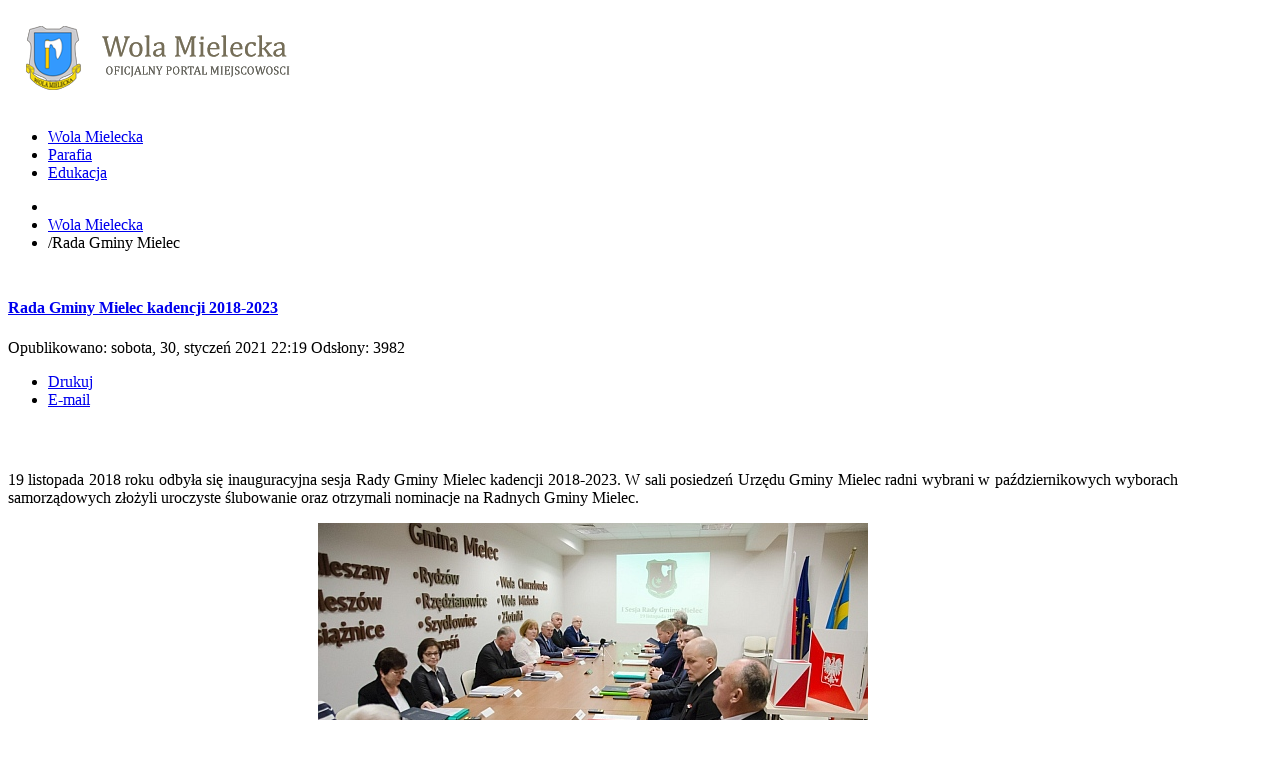

--- FILE ---
content_type: text/html; charset=utf-8
request_url: http://www.wolamielecka.pl/rada-gminy-mielec
body_size: 5874
content:
<!DOCTYPE html>
<!--[if lt IE 7]>      <html class="no-js lt-ie9 lt-ie8 lt-ie7"  lang="pl-pl"> <![endif]-->
<!--[if IE 7]>         <html class="no-js lt-ie9 lt-ie8"  lang="pl-pl"> <![endif]-->
<!--[if IE 8]>         <html class="no-js lt-ie9"  lang="pl-pl"> <![endif]-->
<!--[if gt IE 8]><!--> <html class="no-js" lang="pl-pl"> <!--<![endif]-->
    <head>
        <meta http-equiv="X-UA-Compatible" content="IE=edge,chrome=1">
        	<base href="http://www.wolamielecka.pl/rada-gminy-mielec" />
	<meta http-equiv="content-type" content="text/html; charset=utf-8" />
	<meta name="keywords" content="Rada Gminy Mielec kadencji 2018-2023, Bogdan Cygan - Przewodniczący Rady Gminy    Piotr Gamracy -, Krzysztof Dziekan, Stanisław Głaz, Andrzej Klich, Jerzy Krawczyk, Helena Krówka, Aneta Malec, Ryszard Szostak, Celina Szymańska, Zbigniew Wicherski, Damian Zalot, Zofia Załucka, Wojciech Zaręba, Komisja Oświaty, Kultury i Spraw Społecznych" />
	<meta name="author" content="Wola Mielecka" />
	<meta name="viewport" content="width=device-width, initial-scale=1.0" />
	<meta name="description" content="19 listopada 2018 roku odbyła się inauguracyjna sesja Rady Gminy Mielec kadencji 2018-2023. W sali posiedzeń Urzędu Gminy Mielec radni wybrani w październikowych wyborach samorządowych złożyli uroczyste ślubowanie oraz otrzymali nominacje na Radnych Gminy Mielec.
Rada Gminy Mielec kadencji 2018-2023
    Bogdan Cygan - Przewodniczący Rady Gminy
    Piotr Gamracy - Wiceprzewodniczący Rady Gminy
    Krzysztof Dziekan
    Stanisław Głaz
    Mariusz Kawalec
    Andrzej Klich
    Jerzy Krawczyk
    Helena Krówka
    Aneta Malec
    Ryszard Szostak
    Celina Szymańska
    Zbigniew Wicherski
    Damian Zalot
    Zofia Załucka
    Wojciech Zaręba
Komisja Oświaty, Kultury i Spraw Społecznych
    Szymańska Celina – przewodnicząca komisji
    Wicherski Zbigniew – wiceprzewodniczący komisji
    Klich Andrzej – członek komisji
    Krówka Helena – członek komisji
    Głaz Stanisław – członek komisji
    Zalot Damian – członek komisji
    Kawalec Mariusz – członek komisji" />
	<meta name="generator" content="Joomla! - Open Source Content Management" />
	<title>Rada Gminy Mielec</title>
	<link href="/templates/shaper_newsplus/favicon.ico" rel="shortcut icon" type="image/vnd.microsoft.icon" />
	<link href="/templates/shaper_newsplus/css/bootstrap.min.css" rel="stylesheet" type="text/css" />
	<link href="/templates/shaper_newsplus/css/bootstrap-responsive.min.css" rel="stylesheet" type="text/css" />
	<link href="/plugins/system/helix/css/font-awesome.css" rel="stylesheet" type="text/css" />
	<link href="/plugins/system/helix/css/mobile-menu.css" rel="stylesheet" type="text/css" />
	<link href="/templates/shaper_newsplus/css/template.css" rel="stylesheet" type="text/css" />
	<link href="/templates/shaper_newsplus/css/presets/preset3.css" rel="stylesheet" type="text/css" />
	<style type="text/css">
.container{max-width:1170px}
#sp-main-body-wrapper{background: rgba(246, 180, 74, 0) !important; padding: 10px 0 !important; }

#sp-main-body-wrapper{background: rgba(246, 180, 74, 0) !important; padding: 10px 0 !important; }

	</style>
	<script src="/media/jui/js/jquery.min.js" type="text/javascript"></script>
	<script src="/media/jui/js/jquery-noconflict.js" type="text/javascript"></script>
	<script src="/media/jui/js/jquery-migrate.min.js" type="text/javascript"></script>
	<script src="/plugins/system/helix/js/jquery-noconflict.js" type="text/javascript"></script>
	<script src="/media/jui/js/bootstrap.min.js" type="text/javascript"></script>
	<script src="/plugins/system/helix/js/modernizr-2.6.2.min.js" type="text/javascript"></script>
	<script src="/plugins/system/helix/js/helix.core.js" type="text/javascript"></script>
	<script src="/plugins/system/helix/js/menu.js" type="text/javascript"></script>
	<script src="/templates/shaper_newsplus/js/main.js" type="text/javascript"></script>
	<script type="text/javascript">
spnoConflict(function($){

					function mainmenu() {
						$('.sp-menu').spmenu({
							startLevel: 0,
							direction: 'ltr',
							initOffset: {
								x: 0,
								y: 0
							},
							subOffset: {
								x: 0,
								y: 0
							},
							center: 0
						});
			}

			mainmenu();

			$(window).on('resize',function(){
				mainmenu();
			});


			});
	</script>
	<meta property="og:image" content="http://www.wolamielecka.pl/images/tlo/20181119_rada_gminy_mielec.jpg"/>
	<meta property="og:site_name" content="Wola Mielecka , niezależny portal | wiadomości | informacje | zdjęcia"/>
	<meta property="og:title" content="Rada Gminy Mielec kadencji 2018-2023"/>
	<meta property="og:type" content="article"/>
	<meta property="og:url" content="http://www.wolamielecka.pl/rada-gminy-mielec"/>

            
</head>
    <body  class="article subpage  ltr preset3 menu-rada-gminy-mielec responsive bg hfeed clearfix">
		<div class="body-innerwrapper">
        <!--[if lt IE 8]>
        <div class="chromeframe alert alert-danger" style="text-align:center">You are using an <strong>outdated</strong> browser. Please <a target="_blank" href="http://browsehappy.com/">upgrade your browser</a> or <a target="_blank" href="http://www.google.com/chromeframe/?redirect=true">activate Google Chrome Frame</a> to improve your experience.</div>
        <![endif]-->
        <section id="sp-logo-wrapper" 
                class=" "><div class="container"><div class="row-fluid" id="logo">
<div id="sp-logo" class="span12"><div class="logo-wrapper"><a href="/"><img alt="" class="image-logo" src="/images/logo.png" /></a></div></div>
</div></div></section><section id="sp-menu-wrapper" 
                class=" "><div class="container"><div class="row-fluid" id="menu">
<div id="sp-menu" class="span12">	


			<div id="sp-main-menu" class="visible-desktop">
				<ul class="sp-menu level-0"><li class="menu-item first"><a href="http://www.wolamielecka.pl/" class="menu-item first" ><span class="menu"><span class="menu-title">Wola Mielecka</span></span></a></li><li class="menu-item"><a href="/informacje-o-parafii" class="menu-item" ><span class="menu"><span class="menu-title">Parafia</span></span></a></li><li class="menu-item last"><a href="/szkola" class="menu-item last" ><span class="menu"><span class="menu-title">Edukacja</span></span></a></li></ul>        
			</div>  				
			</div>
</div></div></section><section id="sp-breadcrumb-wrapper" 
                class=" "><div class="container"><div class="row-fluid" id="breadcrumb">
<div id="sp-breadcrumb" class="span12">
<ul class="breadcrumb ">
<li class="active"><span class="divider"><i class="icon-map-marker hasTooltip" title="Jesteś tutaj: "></i></span></li><li><a href="/" class="pathway">Wola Mielecka</a></li><li><span class="divider">/</span><span>Rada Gminy Mielec</span></li></ul>
</div>
</div></div></section><section id="sp-main-body-wrapper" 
                class=" "><div class="container"><div class="row-fluid" id="main-body">
<div id="sp-component-area" class="span8"><section id="sp-component-wrapper"><div id="sp-component"><div id="system-message-container">
	</div>

<article class="item-page post-2059 post hentry status-publish category-aktualnosci-z-gminy ">
 
	 
	 
		<header class="entry-header">
					<h1 class="entry-title page-header">
									<a href="/rada-gminy-mielec">
				Rada Gminy Mielec kadencji 2018-2023</a>
						</h1>
			
	</header>
			
	
		
	<div class="entry-meta muted clearfix">
						
			
				
							
							<time class="publish-date" datetime="2021-01-30 22:19:00" pubdate="pubdate">
				Opublikowano: sobota, 30, styczeń 2021 22:19			</time>
			
				
								
							<span class="hits">
				Odsłony: 3982			</span>
			
				
							<ul class="unstyled actions">
												<li class="print-icon"> <a href="/rada-gminy-mielec?tmpl=component&amp;print=1&amp;page=" title="Wydrukuj artykuł < Rada Gminy Mielec kadencji 2018-2023 >" onclick="window.open(this.href,'win2','status=no,toolbar=no,scrollbars=yes,titlebar=no,menubar=no,resizable=yes,width=640,height=480,directories=no,location=no'); return false;" rel="nofollow">Drukuj</a> </li>
												<li class="email-icon"> <a href="/component/mailto/?tmpl=component&amp;template=shaper_newsplus&amp;link=f21c867c3701f2f75bd7e78871985ee55ec9aa6a" title="Wyślij link na adres e-mail" onclick="window.open(this.href,'win2','width=400,height=350,menubar=yes,resizable=yes'); return false;" rel="nofollow">E-mail</a> </li>
															</ul>
		 		
			</div>
		
	<section class="entry-content"> 
																<div style="clear:both;"></div><div class="socbuttons" style="padding-top: 10px; overflow:visible; float: left;"><div id="fb-root"></div>
<script>(function(d, s, id) {
  var js, fjs = d.getElementsByTagName(s)[0];
  if (d.getElementById(id)) return;
  js = d.createElement(s); js.id = id;
  js.src = "//connect.facebook.net/pl_PL/sdk.js#xfbml=1&version=v2.0";
  fjs.parentNode.insertBefore(js, fjs);
}(document, 'script', 'facebook-jssdk'));</script><div style="margin-left: 10px; width: 75px; height :20px; float: left;"><div class="fb-like" data-href="http://www.wolamielecka.pl/rada-gminy-mielec" data-colorscheme="light" data-layout="button_count" data-action="like" data-show-faces="true" data-send="false" data-share="false" data-width="75" data-height="20"></div></div><div style="clear:both;"></div><style>.soc_no a{color:#d6d6d6; font-size:8px;} .soc_yes a{color:#d6d6d6; font-size:8px;display:none;}</style><div class="soc_yes"><a href="http://itbukva.com/" title="IT news" target="_blank">IT news</a></div></div><div style="clear:both;"></div><p style="text-align: justify;">19 listopada 2018 roku odbyła się inauguracyjna sesja Rady Gminy Mielec kadencji 2018-2023. W sali posiedzeń Urzędu Gminy Mielec radni wybrani w październikowych wyborach samorządowych złożyli uroczyste ślubowanie oraz otrzymali nominacje na Radnych Gminy Mielec.</p>
<p style="text-align: center;"><img src="/images/tlo/20181119_rada_gminy_mielec.jpg" alt="" /></p>
<p><strong>Rada Gminy Mielec kadencji 2018-2023</strong><br />    Bogdan Cygan - Przewodniczący Rady Gminy<br />    Piotr Gamracy - Wiceprzewodniczący Rady Gminy<br />    Krzysztof Dziekan<br />    Stanisław Głaz<br />    Mariusz Kawalec<br />    Andrzej Klich<br />    Jerzy Krawczyk<br />    Helena Krówka<br />    Aneta Malec<br />    Ryszard Szostak<br />    Celina Szymańska<br />    Zbigniew Wicherski<br />    Damian Zalot<br />    Zofia Załucka<br />    Wojciech Zaręba</p>
 
<p>Przewodniczący Rady Gminy Mielec pełni dyżur w Urzędzie Gminy Mielec, ul. Głowackiego 5, 39-300 Mielec, w każdy poniedziałek od godz. 15.00 do godz. 17.00, pok. 20.<br /><br />Składy osobowe Komisji Rady Gminy Mielec:<br /><strong>Komisja Budżetu, Finansów i Rozwoju Gospodarczego</strong><br />    <span style="color: #0000ff;">Załucka Zofia - przewodnicząca komisji</span><br /><span style="color: #0000ff;">    Szostak Ryszard – wiceprzewodniczący komisji</span><br />    Gamracy Piotr – członek komisji<br />    Dziekan Krzysztof – członek komisji<br />    Krawczyk Jerzy – członek komisji<br />    Malec Aneta – członek komisji<br />    Zaręba Wojciech – członek komisji<br />Komisja zajmuje się opiniowaniem projektu budżetu i zmian w uchwałach budżetowych, innych projektów uchwał związanych z gospodarką finansową gminy, wniosków Wójta i stałych komisji dot. gospodarki finansowej Gminy, wydawaniem opinii dot. sposobu finansowania inwestycji gminnych oraz sprawami związanymi z analizą wykonania budżetu Gminy i jednostek organizacyjnych Gminy.<br /><br /><strong>Komisja Oświaty, Kultury i Spraw Społecznych</strong><br />    <span style="color: #0000ff;">Szymańska Celina – przewodnicząca komisji</span><br /><span style="color: #0000ff;">    Wicherski Zbigniew – wiceprzewodniczący komisji</span><br />    Klich Andrzej – członek komisji<br />    Krówka Helena – członek komisji<br />    Głaz Stanisław – członek komisji<br />    Zalot Damian – członek komisji<br />    Kawalec Mariusz – członek komisji<br />Komisja zajmuje się sprawami: oświaty, kultury, kultury fizycznej, sportu i turystyki, współpracy z organizacjami pozarządowymi w zakresie działania Komisji.<br /><br /><strong>Komisja Rewizyjna</strong><br />    <span style="color: #0000ff;">Głaz Stanisław – przewodniczący komisji</span><br />    Szymańska Celina – członek komisji<br />    Załucka Zofia – członek komisji<br />    Szostak Ryszard – członek komisji<br />    Kawalec Mariusz – członek komisji<br />Komisja wykonuje obowiązki kontrolne Rady oraz inne określone w ustawie.<br /><br /><strong>Komisja Skarg, Wniosków i Petycji</strong><br />   <span style="color: #0000ff;"> Dziekan Krzysztof – przewodniczący komisji</span><br />    Zalot Damian – członek komisji<br />    Wicherski Zbigniew – członek komisji<br />    Krawczyk Jerzy – członek komisji<br />Komisja rozpatruje skargi na działanie wójta i gminnych jednostek organizacyjnych, wnioski oraz petycje składane przez obywateli.<br /><br />Mapa radnych gminy w okręgach</p>
<p style="text-align: center;"><img src="/images/tlo/20181127_mapa_radni.jpg" alt="" /></p>
<p style="text-align: justify;"><strong> Realizacja uchwał Rady Gminy</strong><br />Stosownie do art. 30 ust. 1 ustawy z dnia 8 marca 1990 roku o samorządzie gminnym (tj. Dz. U. z 2020 r. poz. 713 z późn. zm.) Wójt jest organem wykonawczym Gminy, do którego zadań należy m.in. wykonywanie Uchwał Rady Gminy. <br /><br />Realizując obowiązki nałożone przepisami ustawy samorządowej Wójt przy pomocy Urzędu Gminy realizował uchwały podjęte przez Radę Gminy w 2020 r. w sposób określony uchwałami.<br /><br />W 2020 roku Rada Gminy obradowała na 6 sesjach zwyczajnych, ogółem w 2020 roku zostało podjęte 49 uchwał.</p>
<p style="text-align: justify;"> Rada Gminy Mielec w 2020 roku rozpatrzyła 2 skargi na działalność Wójta Gminy Mielec. <br />W obu przypadkach Rada Gminy Mielec uznała skargi za bezzasadne.<br /><br />W 2020 r. do Rady Gminy Mielec zostało skierowanych i rozpatrzonych 7 petycji i tak:<br />1) w jednym przypadku petycja została uznana za bezzasadną,<br />2) w dwóch przypadkach petycje zostały zwrócone do adresatów z powodu braku w strukturze organów władzy publicznej podmiotu właściwego do rozważenia zasadności spełnienia żądania zawartego w złożonych petycjach,<br />3) w dwóch przypadkach petycje pozostały bez rozpatrzenia w związku z <br />niespełnieniem wymogów, o których mowa w art. 4 ust. 1 pkt 1 i 2 ustawy o petycjach (tj. Dz. U. z 2018 r. poz. 870).<br />4) w jednym przypadku petycja została uznana za zasadną<br />5) w jednym przypadku petycja została załatwiona w sposób pozytywny</p>												
					
				
				
								
		
							
		
    </footer>
</article></div></section></div>

<aside id="sp-right" class="span4"><div class="module ">	
	<div class="mod-wrapper clearfix">		
				<div class="mod-content clearfix">	
			<div class="mod-inner clearfix">
				<dl class="stats-module">
	<dt>Odsłon artykułów:</dt>
	<dd>15065164</dd>
</dl>
			</div>
		</div>
	</div>
</div>
<div class="gap"></div>
<div class="module ">	
	<div class="mod-wrapper clearfix">		
				<div class="mod-content clearfix">	
			<div class="mod-inner clearfix">
				

<div class="custom"  >
	<p style="text-align: left;"><a href="/herb.htm" target="_blank"> <img style="float: right;" src="/images/arch/gmina/herb.gif" alt="" width="96" height="116" align="middle" border="0" /></a>Położenie: <br /> N 50°283' E 21°367'<br /> Województwo : Podkarpackie <br /> Gmina : Mielec <br /><br /> <br /> Herb gminy Mielec przedstawia: na tarczy dwudzielnej w skos w polu pierwszym błękitnym księżyc złoty z takąż gwiazdą sześciopromienną, w polu drugim czerwonym, topór srebrny o toporzysku złotym. W projekcie wykorzystano herb Leliwa rodzin Tęczyńskich i Morsztynów oraz herb Topór Ossolińskich.</p></div>
			</div>
		</div>
	</div>
</div>
<div class="gap"></div>
<div class="module style-menu color-black badge-pick">	
	<div class="mod-wrapper clearfix">		
					<h3 class="header">			
				<span>Wola Mielecka</span>			</h3>
			<span class="sp-badge style-menu color-black badge-pick"></span>					<div class="mod-content clearfix">	
			<div class="mod-inner clearfix">
				<ul class="nav menu-accordion">
<li class="item-95 divider deeper parent"><span class="separator">Archiwum</span><ul class="nav-child unstyled small"><li class="item-628"><a href="/archiwum-wola-mielecka/aktualnosci-wola-mielecka" >Aktualności Wola Mielecka 2024</a></li></ul></li><li class="item-261"><a href="/?Itemid=261" >Mapa strony</a></li><li class="item-280"><a href="/kontakt-280" >Kontakt</a></li><li class="item-426"><a href="/?Itemid=426" >Ogłoszenia</a></li><li class="item-455"><a href="/pogoda" >Pogoda</a></li><li class="item-486"><a href="http://www.wolamielecka.pl/kulki-2" >Gry</a></li><li class="item-494"><a href="/linki" >Linki stron</a></li></ul>
			</div>
		</div>
	</div>
</div>
<div class="gap"></div>
</aside>
</div></div></section><footer id="sp-footer-wrapper" 
                class=" "><div class="container"><div class="row-fluid" id="footer">
<div id="sp-footer1" class="span6"><span class="copyright">2004 - 2026 © Wola Mielecka</span><a href="http://www.joomshaper.com" title="joomshaper.com"></a></div>

<div id="sp-footer2" class="span6"><a class="sp-totop" href="javascript:;" title="Goto Top" rel="nofollow"><small>Goto Top </small><i class="icon-caret-up"></i></a></div>
</div></div></footer>	

		<a class="hidden-desktop btn btn-inverse sp-main-menu-toggler" href="#" data-toggle="collapse" data-target=".nav-collapse">
			<i class="icon-align-justify"></i>
		</a>

		<div class="hidden-desktop sp-mobile-menu nav-collapse collapse">
			<ul class=""><li class="menu-item first"><a href="http://www.wolamielecka.pl/" class="menu-item first" ><span class="menu"><span class="menu-title">Wola Mielecka</span></span></a></li><li class="menu-item"><a href="/informacje-o-parafii" class="menu-item" ><span class="menu"><span class="menu-title">Parafia</span></span></a></li><li class="menu-item last"><a href="/szkola" class="menu-item last" ><span class="menu"><span class="menu-title">Edukacja</span></span></a></li></ul>   
		</div>
		        
		</div>
    </body>
</html>